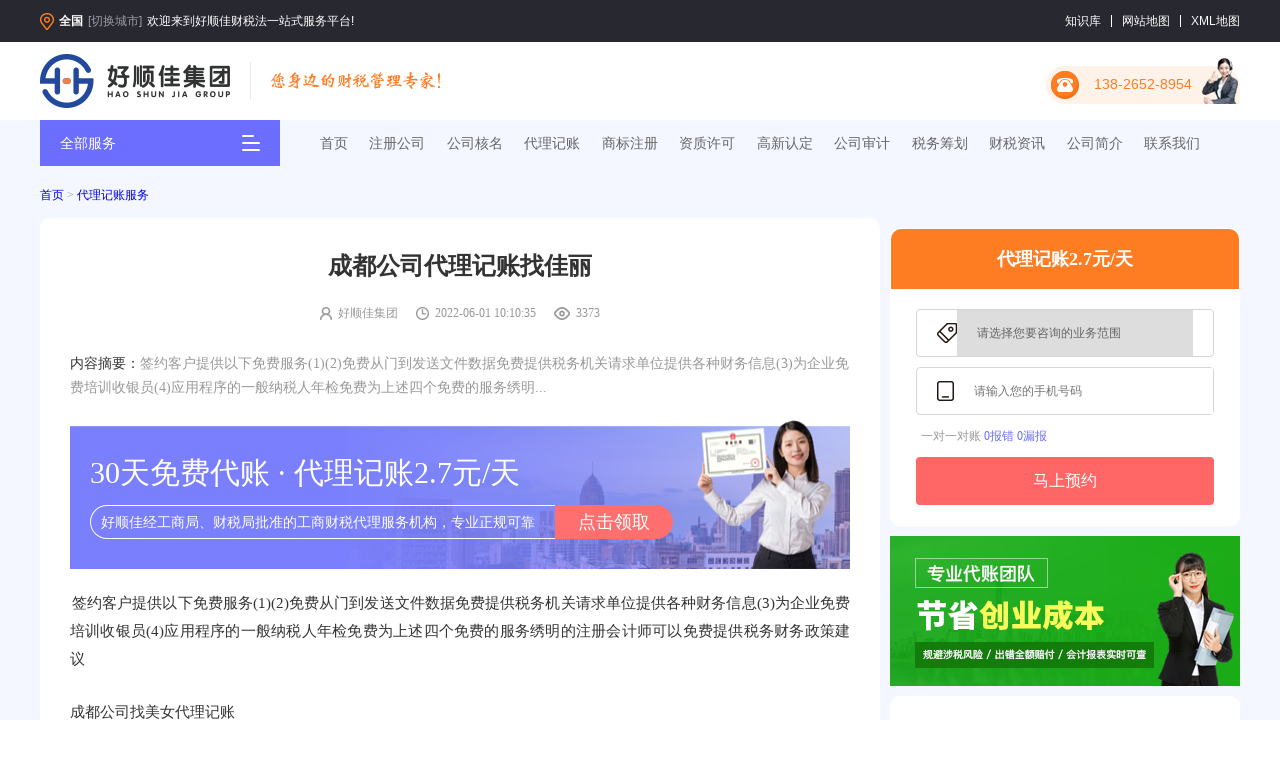

--- FILE ---
content_type: text/html
request_url: https://www.haoshunjia.com/cwdl/95895.html
body_size: 10381
content:
<!DOCTYPE html>
<html lang="en">

<head>
    <meta charset="UTF-8">
    <meta http-equiv="X-UA-Compatible" content="IE=edge">
    <meta name="viewport" content="width=device-width, initial-scale=1.0,maximum-scale=1.0,user-scalable=no">
    <meta http-equiv="Content-Security-Policy" content="upgrade-insecure-requests" />

    <meta name="applicable-device" content="pc">
<meta name="mobile-agent"content="format=[html5]; url=https://m.haoshunjia.com/cwdl/95895.html">
<title>成都公司代理记账找佳丽 - 好顺佳</title>
<meta name="keywords" content="代账公司,成都代账,变更,专业,代理"/>
<meta name="description" content="签约客户提供以下免费服务(1)(2)免费从门到发送文件数据免费提供税务机关请求单位提供各种财务信息(3)为企业免费培训收银员(4)应用程序的一般纳税人年检免费为上述四个免费的服务绣明" />
<!--内容详情-->
<link rel="alternate" href="https://m.haoshunjia.com/cwdl/95895.html"><!--适配-->
<script>
var userAgentInfo = navigator.userAgent;
var Agents = new Array("Android", "iPhone", "SymbianOS", "Windows Phone", "iPad", "iPod");
var flag = false;
var v=0
for ( v = 0; v < Agents.length; v++)
{
if (userAgentInfo.indexOf(Agents[v]) > 0) { flag = true; break; }
}
if(flag){
window.location='https://m.haoshunjia.com/cwdl/95895.html'; //如果是移动设备访问，就跳转到。
}
</script>
<link rel="shortcut icon" href="/favicon.ico" type="image/x-icon" /><!--内页tdk,适配声明,跳转-->
    <link rel="stylesheet" href="/skin/static/jscss/wikiarte.css">
    <link rel="stylesheet" href="/skin/static/jscss/pubc.css">
    <link rel="stylesheet" href="/skin/static/jscss/popup.css">
    <link rel="stylesheet" href="/skin/static/jscss/head.css">
    <link rel="stylesheet" href="/skin/static/jscss/swiper.min.css">

</head>

<body>

    <style>
    h1{
        font-size: 32px;
    }
h2{font-size:18px}
h3{
    font-size: 17px;
}
h4{
    font-size: 16px;
}
h5{
    font-size: 14px;
}

h6{
    font-size: 12px;
}
    </style>
   <!--百度统计-->
<script>
var _hmt = _hmt || [];
(function() {
  var hm = document.createElement("script");
  hm.src = "https://hm.baidu.com/hm.js?e0e240b8372fceb6fe957b537587513c";
  var s = document.getElementsByTagName("script")[0]; 
  s.parentNode.insertBefore(hm, s);
})();
</script>
	
<style>
    .el-cascader .el-input .el-input__inner {
        text-overflow: ellipsis;
        background-color: transparent !important;
        color: #9a9aa4 !important;
    }

    .el-input__suffix {
        display: none;
    }
</style>
<style>
    .topcity {
        width: 487px;
        background: #ffffff;
        border: 1px solid #6c6eff;
        border-radius: 4px;
        z-index: 99999;
        position: absolute;
        left: 21%;
        top: 29%;
        padding: 10px 20px;
        box-sizing: border-box;
    }

    .topcity2_ul {
        display: flex;
        align-items: center;
        flex-wrap: wrap;
    }

    .topcity2_ul li,
    .topcity1_li {
        width: 66px;
        height: 30px;
        background: #f4f7ff;
        font-size: 14px;
        font-family: Microsoft YaHei;
        font-weight: 400;
        color: #666666;
        display: flex;
        align-items: center;
        justify-content: center;
        margin: 10px 0;
        cursor: pointer;
        padding: 10px 0;
        margin-right: 23px;
    }

    .topcity_colr {
        color: #ff6666 !important;
    }

    .topcity3 {
        width: 445px;
        background: #ffffff;
        border: 1px solid #6c6eff;
        z-index: 9999999;
        padding: 10px 28px;
    }

    .topcity3 ul {
        display: flex;
        align-items: center;
        justify-content: space-between;
        flex-wrap: wrap;
    }
</style>
<header style="position: relative;">
    <div class="head">
        <div class="main head_main">
            <div class="head_left">
                <img class="head_dw" src="/skin/static/img/regist/dizhi.png" alt="地点标识">
                <a href="/chengshi/" target="_blank" style="color:#fff">
                    <p class="head_city"><b class="topcity_val">全国</b><span onclick="topcityBtn()">[切换城市]</span></p>
                </a>
                <p class="head_wel">欢迎来到好顺佳财税法一站式服务平台!</p>
            </div>
            <ul class="head_right">
                <li><a target="_blank" href="/szgszc/">知识库</a></li>
                <li><a target="_blank" href="/sitemap.html">网站地图</a></li>
                <li><a target="_blank" href="/sitemap.xml">XML地图</a></li>

            </ul>
        </div>
    </div>
    <div class="head_firm main">
        <a title=" 好顺佳集团" href="/"> <img class="head_firm_logo"
                src="/skin/static/img/regist/logo.png" alt="好顺佳集团 - 注册公司代理记账"></a>
        <div class="head_firm_line"></div>
        <img class="head_firm_text" src="/skin/static/img/regist/slogan.png" alt="您身边的财税管理专家">
        <div class="head_firm_phone">138-2652-8954</div>
    </div>
    <div class="head_nav">
        <div class="main head_nav_main">
            <div class="head_nav_select">
                <p class="head_nav_select_text">全部服务</p>
                <img class="head_nav_select_icon" src="/skin/static/img/regist/fl.png">
                <ul class="head_menu_ul">
                    <li class="head_menu_li">
                        <div class="head_menu_li_title">
                            <img class="head_menu_li_icon" src="/skin/static/img/component/kcgs.png">
                            <p class="head_menu_li_text">开创公司</p>
                            <img class="head_menu_li_arrow" src="/skin/static/img/component/jt.png">
                        </div>
                        <p class="head_menu_li_desc">公司注册、变更注销</p>
                        <div class="head_ctx">
                            <div class="head_ctx_item">
                                <p class="head_ctx_title">公司注册</p>
                                <ul class="head_ctx_ul">
                                    <li><a href="/heming/" target="_blank">公司核名</a></li>
                                    <li><a href="/xggszc.html" target="_blank">香港公司注册</a></li>
                                    <li><a href="/gthzc.html" target="_blank">个体户注册</a></li>
                                    <li><a href="/jthszc.html" target="_blank">集团公司注册</a></li>
                                    <!--li><a href="/" target="_blank">外资公司注册</a></li-->
                                    <li><a href="/wdzz.html" target="_blank">无地址注册公司</a></li>
                                    <li><a href="/hhqy.html" target="_blank">合伙企业注册</a></li>
                                    <li><a href="/gfgs.html" target="_blank">股份公司注册</a></li>
                                    <li><a href="/grdz.html" target="_blank">个人独资企业注册</a></li>
                                    <li><a href="/ybnsr.html" target="_blank">一般纳税人公司注册</a></li>
                                </ul>
                            </div>
                            <div class="head_ctx_item">
                                <p class="head_ctx_title">公司变更</p>
                                <ul class="head_ctx_ul">
                                    <li><a>公司名称变更</a></li>
                                    <li><a>公司法人变更</a></li>
                                    <li><a>注册地址变更</a></li>
                                    <li><a>经营范围变更</a></li>
                                    <li><a>注册盗本变更</a></li>
                                    <li><a>股权变更</a></li>
                                </ul>
                            </div>
                            <div class="head_ctx_item">
                                <p class="head_ctx_title">注销及其他</p>
                                <ul class="head_ctx_ul">
                                    <li><a>公司注销</a></li>
                                    <li><a>解公司地址异常</a></li>
                                    <li><a>公司开社保</a></li>
                                    <li><a>开公积金户</a></li>
                                    <li><a>开对公账户</a></li>
                                    <li><a>公章刻制</a></li>
                                </ul>
                            </div>
                            <div class="head_ctx_item_pic">
                                <a>
                                    <img src="/skin/static/img/component/gefk.png" alt="公司注册">
                                </a>
                                <a>
                                    <img src="/skin/static/img/component/zcgs.png" alt="公司核名">
                                </a>
                            </div>
                        </div>
                    </li>
                    <li class="head_menu_li">
                        <div class="head_menu_li_title">
                            <img class="head_menu_li_icon" src="/skin/static/img/component/dljz.png">
                            <p class="head_menu_li_text">代理记账</p>
                            <img class="head_menu_li_arrow" src="/skin/static/img/component/jt.png">
                        </div>
                        <p class="head_menu_li_desc">财税代理、记账服务</p>
                        <div class="head_ctx">
                            <ul class="head_ctx_text">
                                <li>
                                    <a>小规模代理记账</a>
                                </li>
                                <li>
                                    <a>—般纳税人代理记账</a>
                                </li>
                                <li>
                                    <a>旧账梳理</a>
                                </li>
                            </ul>
                            <a>
                                <img class="head_ctx_cash" src="/skin/static/img/component/jyqy.png"
                                    alt="企业代理记账">
                            </a>
                        </div>
                    </li>

                    <li class="head_menu_li">
                        <div class="head_menu_li_title">
                            <img class="head_menu_li_icon" src="/skin/static/img/component/gssj.png">
                            <p class="head_menu_li_text">审计公司</p>
                            <img class="head_menu_li_arrow" src="/skin/static/img/component/jt.png">
                        </div>
                        <p class="head_menu_li_desc">财务报表审计、汇算清缴审计</p>

                        <div class="head_ctx">
                            <ul class="head_ctx_text">
                                <li>
                                    <a>财务审计</a>
                                </li>
                                <li>
                                    <a>税务审计</a>
                                </li>
                                <li>
                                    <a>专项审计</a>
                                </li>
                                <li>
                                    <a>验资报告</a>
                                </li>
                                <li>
                                    <a>清产核资</a>
                                </li>
                                <li>
                                    <a>所得税汇算清缴</a>
                                </li>
                            </ul>
                            <a>
                                <img class="head_ctx_cash" src="/skin/static/img/component/jyqy.png"
                                    alt="审计公司">
                            </a>
                        </div>

                    </li>

                    <li class="head_menu_li">
                        <div class="head_menu_li_title">
                            <img class="head_menu_li_icon" src="/skin/static/img/component/swch.png">
                            <p class="head_menu_li_text">税务筹划</p>
                            <img class="head_menu_li_arrow" src="/skin/static/img/component/jt.png">
                        </div>
                        <p class="head_menu_li_desc">企业税收筹划、个人税收筹划</p>
                        <div class="head_ctx">
                            <ul class="head_ctx_text">
                                <li>
                                    <a>企业所得税筹划</a>
                                </li>
                                <li>
                                    <a>个人税务筹划</a>
                                </li>
                                <li>
                                    <a>股权转让税务筹划</a>
                                </li>

                            </ul>
                            <a>
                                <img class="head_ctx_cash" src="/skin/static/img/component/jyqy.png"
                                    alt="税务筹划">
                            </a>
                        </div>
                    </li>

                    <li class="head_menu_li">
                        <div class="head_menu_li_title">
                            <img class="head_menu_li_icon" src="/skin/static/img/component/qtfw.png">
                            <p class="head_menu_li_text">其他服务</p>
                            <img class="head_menu_li_arrow" src="/skin/static/img/component/jt.png">
                        </div>
                        <p class="head_menu_li_desc">高新认定</p>
                        <div class="head_ctx">
                            <ul class="head_ctx_text">
                                <li>
                                    <a>商标注册</a>
                                </li>
                                <li>
                                    <a>申请进出口退税</a>
                                </li>
                                <li>
                                    <a>行业资质办理</a>
                                </li>
                                <li>
                                    <a>高新认定</a>
                                </li>

                            </ul>
                            <a>
                                <img class="head_ctx_cash" src="/skin/static/img/component/jyqy.png"
                                    alt="增值服务">
                            </a>
                        </div>

                    </li>
                </ul>
            </div>
            <ul class="head_nav_ul">
                <li><a href="/" id="navsy">首页</a></li>
                <li><a href="/gonsizhuce/" id="navzc">注册公司</a></li>
                <li><a href="/heming/" id="navhm">公司核名</a></li>
                <li> <a href="/dailijizhang/" id="navdl">代理记账</a></li>
<li> <a href="/shangbiao/" id="navsb">商标注册</a></li>
                <li> <a href="/zizhi/" id="navzz">资质许可</a></li>
<li> <a href="/gaoxin/" id="navgx">高新认定</a></li>
                <li><a href="/shenjigongsi/" id="navsj">公司审计</a></li>
                <li><a href="/shuiwuchouhua/" id="navsw">税务筹划</a></li>
                <li><a href="/szgszc/" id="navcs">财税资讯</a></li>
                <li><a href="/we/" id="navjj">公司简介</a></li>
                <li><a href="/gsjs/" id="navlx">联系我们</a></li>
            </ul>
        </div>
    </div>
</header>
<script src="/skin/static/jscss/jquery.js"></script>
<script src="/skin/static/jscss/crypto-js/crypto-js.js"></script>
<script src="/skin/static/jscss/jm.js"></script>
<script>
    function topcityBtn() {
        $('.topcity').toggle()
    }
    $(document).ready(function () {
        $(".topcity_hot li").click(function () {
            var val = $(this).html();
            $('.topcity_val').html(val)
            $('.topcity').hide()
            $('.topcity3').hide()
            $(".topcity_ul li").removeClass("topcity_colr");
            $(this).addClass("topcity_colr").siblings().removeClass("topcity_colr");
        })
        $(".topcity_hot2 li").each(function (index) {
            $(this).click(function () {
                $('.topcity3').eq(index).toggle().siblings('.topcity3').hide()
            })
        })
    })
</script><!--头部通用-->
    <section class="artebj">
        <div class="artemain w1200">
            <div class="arte_title"><a href="/">首页</a>&nbsp;>&nbsp;<a href="/cwdl/">代理记账服务</a><!--当前位置--></div>
            <div class="arte">
                <div class="arte_left">
                    <div class="arte_left_top">
                        <h1>成都公司代理记账找佳丽<!--标题--></h1>
                        <ul class="arte_time">
                            <li>
                                <img src="/skin/static/imgs/arte_icon1.png" alt="作者">
                                <p>好顺佳集团</p>
                            </li>
                            <li>
                                <img src="/skin/static/imgs/arte_icon2.png" alt="发布时间">
                                <p>2022-06-01 10:10:35<!--发表时间--></p>
                            </li>
                            <li>
                                <img src="/skin/static/imgs/arte_icon3.png" alt="点击数">
                                <p>3373<!--点击数--></p>
                            </li>
                        </ul>
                        <div class="arte_cont">
                            <span>内容摘要：</span>签约客户提供以下免费服务(1)(2)免费从门到发送文件数据免费提供税务机关请求单位提供各种财务信息(3)为企业免费培训收银员(4)应用程序的一般纳税人年检免费为上述四个免费的服务绣明...
                        </div>
                        <div class="arte_ggaobj">
                            <p> 30天免费代账 · 代理记账2.7元/天 </p>
                            <p class="jieshao ">
                                <span class="likeInput">好顺佳经工商局、财税局批准的工商财税代理服务机构，专业正规可靠</span>
                                <a onclick="NTKF_kf()" target="_blank">点击领取</a>
                            </p>

                        </div>
                        <div class="arte_fonts">
                            <!--ecms.*--> <p>签约客户提供以下免费服务(1)(2)免费从门到发送文件数据免费提供税务机关请求单位提供各种财务信息(3)为企业免费培训收银员(4)应用程序的一般纳税人年检免费为上述四个免费的服务绣明的注册会计师可以免费提供税务财务政策建议</p>
<p>成都公司找美女代理记账</p>
<p>B:我也是。找到了告诉我一声。我也想赚更多的钱。但是你可以出版一份报纸!</p>
<!--ecms.*--><!--正文内容-->
                        </div>
                         <!--提示-->
                        <div class="tip">
                            <img src="https://www.haoshunjia.cn/skin/images/tip.png" alt="提示">
                            不同类型的公司记账报税，详情会有所差异，为了精准快速的解决您的问题，建议您向好顺佳会计师说明详细情况，1对1解决您的实际问题。
                        </div>
                        <div class="zhuce">
                            <div class="zhuceTit">
                                <strong>注册会计师代账</strong>
                                <span>一户一档案管理 国家标准记账凭证</span>
                            </div>
                            <div class="swiper mySwiper">
                                <div class="swiper-wrapper">
                                    <div class="swiper-slide">
                                        <div class="zhuceContent">
                                            <div class="content">
                                                <img class="avt" src="https://www.haoshunjia.com/skin/images/likuaiji.png"
                                                    alt="李会计">

                                                <div class="msg">
                                                    <div>
                                                        <span class="msgName">李会计</span>
                                                        <span class="msgTxt">注册会计师 丨 10秒内响应</span>
                                                    </div>
                                                    <div class="goodAt">
                                                        擅长：记账报税、纳税申报、财务税务审计
                                                    </div>
                                                    <div class="msgTxt">
                                                        已服务<span class="blue">799</span>客户 <span
                                                            class="blue">97%</span>满意度
                                                    </div>
                                                </div>
                                            </div>
                                            <a onclick="NTKF_kf()" target="_blank" class="btn">
                                                马上咨询
                                            </a>
                                        </div>
                                    </div>
                                    <div class="swiper-slide">
                                        <div class="zhuceContent">
                                            <div class="content">
                                                <img class="avt" src="https://www.haoshunjia.com/skin/images/zhangkuaiji.png"
                                                    alt="张会计">

                                                <div class="msg">
                                                    <div>
                                                        <span class="msgName">张会计</span>
                                                        <span class="msgTxt">注册会计师 丨 10秒内响应</span>
                                                    </div>
                                                    <div class="goodAt">
                                                        擅长：记账报税、工商注册、公司异常处理
                                                    </div>
                                                    <div class="msgTxt">
                                                        已服务<span class="blue">706</span>客户 <span
                                                            class="blue">98%</span>满意度
                                                    </div>
                                                </div>
                                            </div>
                                            <a onclick="NTKF_kf()" target="_blank" class="btn">
                                                马上咨询
                                            </a>
                                        </div>
                                    </div>
                                    
                                    <div class="swiper-slide">
                                        <div class="zhuceContent">
                                            <div class="content">
                                                <img class="avt" src="https://www.haoshunjia.com/skin/images/fengkuaij.png"
                                                    alt="冯会计">

                                                <div class="msg">
                                                    <div>
                                                        <span class="msgName">冯会计</span>
                                                        <span class="msgTxt">注册会计师 丨 10秒内响应</span>
                                                    </div>
                                                    <div class="goodAt">
                                                        擅长：代理记账、财务审计、清产核资
                                                    </div>
                                                    <div class="msgTxt">
                                                        已服务<span class="blue">618</span>客户 <span
                                                            class="blue">96%</span>满意度
                                                    </div>
                                                </div>
                                            </div>
                                            <a onclick="NTKF_kf()" target="_blank" class="btn">
                                                马上咨询
                                            </a>
                                        </div>
                                    </div>

                                </div>
                            </div>
                           <!--tag-->
                            <div class="tag">
                                <div class="tagTit">
                                    <img src="https://www.haoshunjia.cn/skin/images/tag.png" alt="标签">相关标签：
                                </div>
                                
                                 <a href='/tags-653-0.html' class='blue' target='_blank' class='color0'>免费</a> <a href='/tags-599-0.html' class='blue' target='_blank' class='color1'>提供</a> <a href='/tags-288-0.html' class='blue' target='_blank' class='color2'>代理</a>                                 
                            </div>
                        </div>

                       
                        <div class="arte_wire"></div>
                        <div class="arte_up">
                            <p>
                                <span>&lt;&emsp;上一篇：<a href='/cwdl/95894.html'>成都怎么样代理记账</a></span>
                            </p>
                            <p>
                                <span>下一篇：<a href='/cwdl/95896.html'>成都亿金财务代理记账公司</a>&emsp;&gt;</span>
                            </p>
                        </div>
                    </div>
                    <div class="guwenList">

                        <div class="question"><img src="https://www.haoshunjia.cn/skin/images/msg.png"
                                alt="疑惑"><!--看完有疑问？19254人选择咨询顾问-->浏览更多不如直接提问99%用户选择</div>
                        <div class="guwen">
                            <div class="content">
                                <div class="guwenImg">
                                    <img src="https://www.haoshunjia.cn/skin/images/guwen1.png" alt="会计师1">
                                    <img src="https://www.haoshunjia.cn/skin/images/guwen2.png" alt="会计师2">
                                    <img src="https://www.haoshunjia.cn/skin/images/guwen3.png" alt="会计师3">
                                </div>
                                <div>
                                    当前<span class="blue">16</span>位会计在线
                                </div>
                            </div>
                            <a onclick="NTKF_kf()" target="_blank" class="btn">极速提问</a>
                        </div>
                        <div class="time txtScroll-top">
                            <img src="https://www.haoshunjia.cn/skin/images/time.png" alt="时间图标">
                            <div class="bd">

                                <ul class="infoList">
                                    <li>
                                        5分钟前用户提问：<b>代理记账一年多少钱？</b>
                                    </li>
                                    <li>
                                        8分钟前用户提问：<b>代理记账收费价目表？</b>
                                    </li>
                                    <li>
                                        9分钟前用户提问：<b>记账报税包含哪些内容？</b>
                                    </li>
                                     <li>
                                        10分钟前用户提问：<b>刚开公司没有会计师怎么办？</b>
                                    </li>
                                       <li>
                                        12分钟前用户提问：<b>代理记账一般多少钱一个月？</b>
                                    </li>
                                     <li>
                                        15分钟前用户提问：<b>公司开票和不开票的区别？</b>
                                    </li>
                                     <li>
                                        16分钟前用户提问：<b>一般小公司怎么纳税？</b>
                                    </li>
                                     <li>
                                        20分钟前用户提问：<b>公司代账费一年多少钱？</b>
                                    </li>
                                    <li>
                                        23分钟前用户提问：<b>个体户怎么报税和做账？</b>
                                    </li>
                                      <li>
                                        25分钟前用户提问：<b>小规模纳税人怎么做账报税？</b>
                                    </li>
                                      <li>
                                        28分钟前用户提问：<b>新公司记账报税需要拿什么资料？</b>
                                    </li>
                                      <li>
                                        30分钟前用户提问：<b>公司记账报税流程？</b>
                                    </li>
                                      <li>
                                        32分钟前用户提问：<b>公司必须记账报税吗？</b>
                                    </li>
                                      <li>
                                        34分钟前用户提问：<b>公司报税一定要会计吗？</b>
                                    </li>
                                      <li>
                                        36分钟前用户提问：<b>公司不请财务自己可以报税吗？</b>
                                    </li>
                                </ul>
                            </div>
                        </div>
                    </div>
                    <div class="arte_left_botm">

                 <img alt="好顺佳代理记账会计联系方式" src="/skin/static/imgs/gonsizhuce.png"><!--俩二维码-->
                       
                        <div class="arte_left_botm_tj">
                            <div class="arte_left_botm_tjname">
                                <p></p>
                                <strong>相关文章</strong>
                            </div>
                            <ul>
                   <li><a href="/cwdl/2557994.html" title="周棚代理记账费用多少钱" target="_blank">周棚代理记账费用多少钱</a></li>
<li><a href="/cwdl/2483978.html" title="杨大城子镇代理记账费用多少钱" target="_blank">杨大城子镇代理记账费用多少钱</a></li>
<li><a href="/cwdl/1713135.html" title="阿克提坎墩乡财务会计代理记账" target="_blank">阿克提坎墩乡财务会计代理记账</a></li>
<li><a href="/cwdl/2504559.html" title="万宝河镇财务会计代理记账" target="_blank">万宝河镇财务会计代理记账</a></li>
<li><a href="/cwdl/1478414.html" title="记账服务代理费用会计分录" target="_blank">记账服务代理费用会计分录</a></li>
<li><a href="/cwdl/1247182.html" title="大理市企业代理记账多少钱" target="_blank">大理市企业代理记账多少钱</a></li>
<li><a href="/cwdl/249246.html" title="济宁注册香港公司" target="_blank">济宁注册香港公司</a></li>
<li><a href="/cwdl/1928481.html" title="东塬乡记账报税办理" target="_blank">东塬乡记账报税办理</a></li>
<li><a href="/cwdl/1475862.html" title="扶沟会计师代理记账" target="_blank">扶沟会计师代理记账</a></li>
<li><a href="/cwdl/180904.html" title="佛山市财税做账靠谱行业" target="_blank">佛山市财税做账靠谱行业</a></li>
<!--相关调用-->
                            </ul>
                        </div>
                        <div class="arte_left_botm_tg">
                            <div class="arte_left_botm_tjname">
                                <p></p>
                                <strong>我们还提供</strong>
                            </div>
                            <ul>
                                <li>
                                    <a href="/heming/" target="_blank">
                                        <img src="/skin/static/imgs/arte_tg1.png" alt="免费核名">
                                        <p>免费核名</p>
                                        <span>公司核名即可出结果</span>
                                    </a>
                                </li>
                                <li>
                                    <a href="/gonsizhuce/" target="_blank">
                                        <img src="/skin/static/imgs/arte_tg2.png" alt="注册公司">
                                        <p>注册公司</p>
                                        <span>0元注册公司</span>
                                    </a>
                                </li>
                                <li>
                                    <a href="/dailijizhang/"  target="_blank"  >
                                        <img src="/skin/static/imgs/arte_tg3.png" alt="代理记账">
                                        <p>代理记账</p>
                                        <span>注册会计代账报税</span>
                                    </a>
                                </li>
                                <li>
                                    <a href="/shenjigongsi/"  target="_blank"  >
                                        <img src="/skin/static/imgs/arte_tg4.png" alt="审计公司">
                                        <p>审计公司</p>
                                        <span>财务、税务审计</span>
                                    </a>
                                </li>
                            </ul>
                        </div>
                    </div>
                </div>
                <div class="arte_rigt">
                    <!--div class="arte_rigt_top">
                        <div class="arte_rigt_topinp">
                            <input type="text" placeholder="输入关键字搜索相关文章">
                            <img src="/skin/static/imgs/fdj.png">
                        </div>
                    </div-->
                    <div class="arte_fast">
                        <p class="fast_title">代理记账2.7元/天</p>
                        <div class="arte_fast_inpt1">
                            <img src="/skin/static/imgs/td1.png">
                            <select id="wzfast">
                                <option selected disabled>请选择您要咨询的业务范围</option>

                            <option value="小规模代账">小规模代账</option>
                            <option value="一般纳税人代账">一般纳税人代账</option>
                            <option value="旧账梳理">旧账梳理</option>
                            <option value="税控盘托管">税控盘托管</option>
							<option value="代开发票">代开发票</option>
							<option value="公司核名">公司核名</option>
							<option value="公司注册">注册公司</option>
							<option value="商标注册">商标注册</option>
							<option value="地址挂靠">地址挂靠</option>
							<option value="开公司账户">开公司账户</option>
                            <option value="工商变更">工商变更</option>
							<option value="注销公司">注销公司</option>
							<option value="进出口权办理">进出口权办理</option>
							<option value="财务税务审计">财务税务审计</option>
							<option value="税务筹划">税务筹划</option>
                            </select>
                            <!--img src="/skin/static/imgs/city2.png"-->
                        </div>
                        <div class="arte_fast_inpt2">
                            <img src="/skin/static/imgs/td2.png">
                            <input type="text" placeholder="请输入您的手机号码" name="wzphone">
                        </div>
                        <div class="arte_fast_inpt3">
                            <!--input type="checkbox" checked-->
                            <p>一对一对账  <a>0报错 0漏报</a></p>
                        </div>
                        <button id="wzbtn">马上预约</button>
                    </div>
                    <!--div class="arte_hot">
                        <div class="arte_left_botm_tjname">
                            <p></p>
                            <strong>热门文章</strong>
                        </div>
                        <ul>


                        </ul>
                    </div-->
                    <img src="/skin/static/imgs/hots2.png">
					<div class="arte_hot">
                        <div class="arte_left_botm_tjname">
                            <p></p>
                            <strong>推荐阅读</strong>
                        </div>
                        <ul>
<li><a href="/cwdl/1219745.html" title="蜀山代账办理价格" target="_blank">蜀山代账办理价格</a></li>
<li><a href="/cwdl/1219831.html" title="蜀山区记账报税怎么收费" target="_blank">蜀山区记账报税怎么收费</a></li>
<li><a href="/cwdl/1219441.html" title="石龙代理记账公司有哪些" target="_blank">石龙代理记账公司有哪些</a></li>
<li><a href="/cwdl/1219251.html" title="石嘴山代理记账排名" target="_blank">石嘴山代理记账排名</a></li>
<li><a href="/cwdl/1219013.html" title="沧州记账代理收费标准" target="_blank">沧州记账代理收费标准</a></li>
<li><a href="/cwdl/1219004.html" title="沧州小公司代理记账费用" target="_blank">沧州小公司代理记账费用</a></li>
<li><a href="/cwdl/1219182.html" title="潮阳记账报税报价" target="_blank">潮阳记账报税报价</a></li>
                        </ul>
                    </div>
                    <div class="arte_hot">
                        <div class="arte_left_botm_tjname">
                            <p></p>
                            <strong>相关推荐</strong>
                        </div>
                        <ul>
 <li><a href="/cwdl/975585.html" title="宾阳注册税务公司代理记账" target="_blank">宾阳注册税务公司代理记账</a></li>
<li><a href="/cwdl/975092.html" title="北海代理记账公司排名" target="_blank">北海代理记账公司排名</a></li>
<li><a href="/cwdl/975001.html" title="北仑代理记账服务收费标准" target="_blank">北仑代理记账服务收费标准</a></li>
<li><a href="/cwdl/975527.html" title="宝应代账公司办理费用" target="_blank">宝应代账公司办理费用</a></li>
<li><a href="/cwdl/975485.html" title="宝山区好的代理记账公司" target="_blank">宝山区好的代理记账公司</a></li>
<li><a href="/cwdl/975022.html" title="北关区代理记账企业有哪些" target="_blank">北关区代理记账企业有哪些</a></li>
<li><a href="/cwdl/975613.html" title="巢湖办理代理记账收费吗" target="_blank">巢湖办理代理记账收费吗</a></li>
                        </ul>
                    </div>
                    <img src="/skin/static/imgs/hotx2.png">
                    <div class="arte_hot">
                        <div class="arte_left_botm_tjname">
                            <p></p>
                            <strong>最新文章</strong>
                        </div>
                        <ul>
                      <li><a href="/szgszc/508012.html" title="丽水公司注册代理费用多少" target="_blank">丽水公司注册代理费用多少</a></li>
<li><a href="/szgszc/508679.html" title="九台本地工商注册价格查询" target="_blank">九台本地工商注册价格查询</a></li>
<li><a href="/szgszc/508741.html" title="九江庐山工商注册步骤" target="_blank">九江庐山工商注册步骤</a></li>
<li><a href="/szgszc/508149.html" title="义乌代办新公司注册服务" target="_blank">义乌代办新公司注册服务</a></li>
<li><a href="/szgszc/508326.html" title="乌当区个体户注册流程及费用" target="_blank">乌当区个体户注册流程及费用</a></li>
<li><a href="/szgszc/508174.html" title="义乌公司注册要多久才能下来" target="_blank">义乌公司注册要多久才能下来</a></li>
<li><a href="/szgszc/508324.html" title="乌当区个体户注册流程" target="_blank">乌当区个体户注册流程</a></li>
                        </ul>
                    </div>
                </div>
            </div>
        </div>
    </section>
    <div id="menu"></div>
   <footer>
        <div class="foot">
            <div class="main">
                <div class="foot_main">
                    <div class="foot_one">
                        <p class="foot_title">我们的服务</p>
                        <ul class="foot_one_ul">
                            <li><a  href="/gonsizhuce/">注册公司</a></li>
                            <li><a  href="/dailijizhang/">代理记账</a></li>
                            <li><a  href="/shenjigongsi/">公司审计</a></li>
                            <li><a  href="/shuiwuchouhua/">税务筹划</a></li>
                            <li><a  >工商变更</a></li>
                            <li><a  href="/heming/">公司核名</a></li>
                            <li><a  href="/gszx/">注销公司</a></li>
                            <li><a>商标注册</a></li>
                            <li><a >社保办理</a></li>
                            <!--li><a >进出口权</a></li-->
                            <li><a  href="/zzxk/">资质许可</a></li>
                        </ul>
                    </div>
                    <div class="foot_two">
                        <p class="foot_title">关于我们</p>
                        <ul class="foot_two_ul">
  <a href="/we/" ><li>公司简介</li>
                            <li>公司新闻</li>
                            <li>专业团队</li>
                            <li>员工风采</li></a>
                            <a> <li>反馈投诉</li></a>
                        </ul>
                    </div>
                    <ul class="foot_three">
                        <li class="foot_three_li">
                            <p class="foot_title">张总监</p>
                            <p class="foot_three_text">您的专属财务管家</p>
                            <div class="foot_three_pic">
                                <img src="/skin/static/img/component/gzh.jpg" alt="联系张总监">
                            </div>
                        </li>
                        <li class="foot_three_li">
                            <p class="foot_title">关注订阅号</p>
                            <p class="foot_three_text">热点优惠政策全覆盖</p>
                            <div class="foot_three_pic">
                                <img src="/skin/static/img/component/gzh18.jpg" alt="好顺佳订阅号">
                            </div>
                        </li>
                    </ul>
                    <ul class="foot_four">
                        <li class="foot_four_li">
                            <img src="/skin/static/img/regist/qgrx.png" alt="全国热线">
                            <p>全国热线：<span>138-2652-8954</span></p>
                        </li>
                        <li class="foot_four_li">
                            <img src="/skin/static/img/regist/ywzj.png" alt="客服总监">
                            <p>业务总监：<span>138-2652-8954</span></p>
                        </li>
                        <li class="foot_four_li">
                            <img src="/skin/static/img/regist/fwsj.png" alt="服务时间">
                            <p>服务时间：<span>08:30-24:00</span></p>
                        </li>
                        <li class="foot_four_li">
                            <img src="/skin/static/img/regist/gsdz.png" alt="公司地址">
                            <p>总部地址：<span>深圳市龙岗区龙城街道新联社区如意路南东1号7楼</span>&nbsp;&nbsp;&nbsp; <a target="_blank" href="/gsjs/">分公司地址>></a></p>
                        </li>
                    </ul>
                </div>
                <p class="foot_reserv">©2021 By 好顺佳，ALL Rights Reserved. 备案号：<a rel="nofollow" href="http://beian.miit.gov.cn/" target="_blank">粤ICP备11051646号</a></p>
                <!--ul class="foot_link">
                    <li>友情链接：</li>
                    <li><a href="">深圳公司注册</a></li>
                    <li><a href="">广州公司注册</a></li>
                    <li><a href="">惠州公司注册</a></li>
                    <li><a href="">东莞公司注册</a></li>
                    <li><a href="">珠海公司注册</a></li>
                    <li><a href="">中山公司注册</a></li>
                    <li><a href="">东莞公司注册</a></li>
                    <li><a href="">珠海公司注册</a></li>
                    <li><a href="">中山公司注册</a></li>
                </ul-->
            </div>
        </div>
<!--360摘要-->
<meta property="og:type" content="article"/>
<meta property="og:title" content="成都公司代理记账找佳丽 - 好顺佳"/> 
<meta property="og:description" content="签约客户提供以下免费服务(1)(2)免费从门到发送文件数据免费提供税务机关请求单位提供各种财务信息(3)为企业免费培训收银员(4)应用程序的一般纳税人年检免费为上述四个免费的服务绣明"/>
<meta property="og:image" content="https://www.haoshunjia.com/skin/static/img/regist/logo.png"/>
<meta property="og:release_date" content="2022-06-01 10:10:35"/>
<!--头条-->
<script>
(function(){
var el = document.createElement("script");
el.src = "https://lf1-cdn-tos.bytegoofy.com/goofy/ttzz/push.js?2dfa5882e3c431044e3907591e161e77841c7d21d711fb0863d63c70e3c9c96bfd5c4a3974f9cd3eeb674bde712b4782cc4f323247d55c2ed2efd47b7c83521adc648ee828d46e7d3689a9c59fd080f6";
el.id = "ttzz";
var s = document.getElementsByTagName("script")[0];
s.parentNode.insertBefore(el, s);
})(window)
</script>
    </footer>
<script src="/skin/static/jscss/NTKF_kf.js"></script><!--底部通用-->
    <!-- 成功弹框 -->
    <section class="tkbj tkres none">
        <div class="tk2">
            <div class="tk_top">
                <p>您的申请我们已经收到！</p>
                <span>专属会计会尽快与您联系，请保持电话畅通！</span>
                <img src="/skin/static/imgs/del.png" onClick="sucddel()" />
            </div>
            <div class="tk_botm">
                <div class="tk2_title">您的同行都在办理以下业务</div>
                <ul>
                    <li>
                        <a target="_blank" href="/gonsizhuce/" class="tk2_li" href="regist.html">
                            <img src="/skin/static/imgs/arte_tg1.png" />
                            <div class="tk2_ul">
                                <p>公司注册 ></p>
                                <span>千万注册补贴，3-7天领执照！</span>
                            </div>
                        </a>
                    </li>
                    <li>
                        <a target="_blank" href="/dailijizhang/"  class="tk2_li" href="proxy.html">
                            <img src="/skin/static/imgs/arte_tg4.png" />
                            <div class="tk2_ul">
                                <p>记账报税 ></p>
                                <span>资深会计团队代账报税</span>
                            </div>
                        </a>
                    </li>
                    <li>
                        <a target="_blank" href="/shuiwuchouhua/" class="tk2_li">
                            <img src="/skin/static/imgs/tk3.png" />
                            <div class="tk2_ul">
                                <p>税务筹划 ></p>
                                <span>一站式解决企业个人税务难题</span>
                            </div>
                        </a>
                    </li>
                    <li>
                        <a class="tk2_li" >
                            <img src="/skin/static/imgs/tk4.png" />
                            <div class="tk2_ul">
                                <p>办理资质 ></p>
                                <span>各类行业资质全程代办</span>
                            </div>
                        </a>
                    </li>
                </ul>
            </div>
        </div>
    </section>
</body>

<script src="/skin/static/jscss/tijiao.js"></script>
<script>
      $('#wzbtn').click(function () {
        let form = {
            name: $("#wzfast option:selected").val(),
            phone: $("[name=wzphone]").val(),
            city: ''
        }
        console.log(form)
        let {name,phone, city } = form;
        submitForm(name,phone, city).then(() => {
            $('.tkres').show()
        });
    })
    function sucddel() {
        $('.tkres').hide()
        window.location.reload()
    }
</script>

<script type="text/javascript" src="https://www.haoshunjia.cn/skin/js/jquery.superslide.2.1.3.js"></script>
<script src="https://www.haoshunjia.cn/skin/js/swiper.min.js"></script>
 
<script>
    jQuery(".txtScroll-top").slide({ titCell: ".hd ul", mainCell: ".bd ul", autoPage: true, effect: "topLoop", autoPlay: true, vis: 1 });
    var swiper = new Swiper(".mySwiper", {
        loop: true,
        autoplay: {
            delay: 3000,
            stopOnLastSlide: false,
            disableOnInteraction: true,
        },
    });
</script>

<script src="/skin/static/jscss/NTKF_kf.js"></script>
	
<style>
    .menu {
        position: fixed;
        right: calc(50vw - 750px);
        bottom: 120px;
        width: 80px;
        background: #FFFFFF;
        border: 1px solid #ECECEC;
        border-radius: 10px;
        /* padding: 0 10px; */
        z-index: 10;
        line-height: 1;
    }

    .menu_li {
        position: relative;
        padding: 14px 0 13px 0;
        display: flex;
        flex-direction: column;
        align-items: center;
        border-bottom: 1px solid #ECECEC;
        cursor: pointer;
    }

    .menu_li_a {
        display: flex;
        flex-direction: column;
        align-items: center;
    }

    .menu_li:hover .menu_li_hover {
        display: block;
    }

    .menu_text {
        color: #666666;
        font-size: 12px;
        margin-top: 10px;
    }

    .menu_li:last-child {
        border-bottom: unset;
    }

    .menu_li_hover {
        position: absolute;
        right: 75px;
        top: 0;
        padding-right: 15px;
        display: none;
    }

    .menu_li_phone {
        width: 137px;
        height: 70px;
        background: #FFFFFF;
        border: 1px solid #ECECEC;
        border-radius: 10px;
        padding: 10px 7px;
    }

    .menu_li_phone_title {
        display: flex;
        align-items: center;
    }

    .menu_li_phone_title div {
        width: 26px;
        height: 25px;
        background: #FF7D22;
        display: flex;
        align-items: center;
        justify-content: center;
        border-radius: 50%;
    }

    .menu_li_phone_title p {
        margin-left: 9px;
        font-size: 14px;
        color: #FF7D22;
        white-space: nowrap;
    }

    .menu_li_phone_number {
        margin-top: 13px;
        font-size: 14px;
        color: #FF7D22;
    }

    .menu_li_chat {
        width: 120px;
        height: 120px;
        background: #FFFFFF;
        border: 1px solid #ECECEC;
        padding: 5px;
        border-radius: 10px;
    }

    .menu_li_chat img {
        width: 100%;
        height: 100%;
        object-fit: cover;
    }
</style>

<!--body-->
    <ul class="menu">
        <li class="menu_li">
            <a class="menu_li_a"   href="/heming/">
                <img alt="免费公司核名" src="/skin/static/img/component/gshm.png" />
                <span class="menu_text">公司核名</span>
            </a>
        </li>
        <li class="menu_li">
            <a class="menu_li_a" rel="nofollow"
                onclick="NTKF_kf()"
                target="_blank">
                <img alt="在线咨询服务" src="/skin/static/img/component/zxzx1.png" />
                <span class="menu_text">在线咨询</span>
            </a>
        </li>
        <li class="menu_li">
            <img alt="微信咨询" src="/skin/static/img/component/zxzx.png" />
            <p class="menu_text">微信咨询</p>
            <div class="menu_li_hover">
                <div class="menu_li_chat">
                    <img  alt="添加联系" src="/skin/static/img/component/wechat.jpg" />
                </div>
            </div>
        </li>
        <li class="menu_li">
            <img alt="拨打电话" src="/skin/static/img/component/mfdh.png" />
            <p class="menu_text">电话联系</p>
            <div class="menu_li_hover">
                <div class="menu_li_phone">
                    <div class="menu_li_phone_title">
                        <div>
                            <img src="/skin/static/img/component/dh.png"  />
                        </div>
                        <p>全国免费热线</p>
                    </div>
                    <p class="menu_li_phone_number">13826528954</p>
                </div>
            </div>
        </li>
        <li class="menu_li" onClick="backTop()">
            <img alt="回到顶部" src="/skin/static/img/component/hddb.png" />
        </li>
    </ul>
<!--/body-->

<script>
    function backTop() {
        $('body,html').animate({
            scrollTop: 0
        }, 300)
    }
</script>
</html>

--- FILE ---
content_type: text/css
request_url: https://www.haoshunjia.com/skin/static/jscss/wikiarte.css
body_size: 2388
content:
.artebj {
    background: #F4F7FF;
    padding-bottom: 50px;
}

.artemain {
    padding: 20px 0;
}

.arte_title {
    font-size: 12px;
    font-family: Microsoft YaHei;
    font-weight: 400;
    color: #999999;
    margin-bottom: 14px;
}

.arte {
    display: flex;
    align-items: flex-start;
    justify-content: space-between;
}

.arte_left_top {
    width: 840px;
    background: #FFFFFF;
    border-radius: 10px;
    padding: 30px;
    box-sizing: border-box;
}

.arte_left_top h1 {
    font-size: 24px;
    font-family: Microsoft YaHei;
    color: #333333;
    display: block;
    text-align: center;
}

.arte_time {
    display: flex;
    align-items: center;
    justify-content: space-between;
    width: 280px;
    margin: 0 auto;
    margin-top: 20px;
    margin-bottom: 30px;
}

.arte_time li {
    display: flex;
    align-items: center;
}

.arte_time li p {
    font-size: 12px;
    font-family: Microsoft YaHei;
    font-weight: 400;
    color: #999999;
    margin-left: 6px;
}

.arte_cont {
    font-size: 14px;
    font-family: Microsoft YaHei;
    font-weight: 400;
    color: #999999;
    line-height: 24px;
}

.arte_cont span {
    color: #333333;
}

.arte_ggaobj {
    background: url(../imgs/arte_ggao.png) no-repeat;
    background-size: 100% 100%;
    padding: 52px 30px 30px 30px;
    box-sizing: border-box;
    margin-top: 20px;
}

.arte_ggaobj p {
    font-size: 30px;
    font-family: Microsoft YaHei;
    font-weight: 400;
    color: #FFFFFF;
}

/*.arte_ggaobj span {*/
/*    display: block;*/
/*    width: 326px;*/
/*    height: 32px;*/
/*    border: 1px solid #FFFFFF;*/
/*    border-radius: 16px;*/
/*    font-size: 14px;*/
/*    font-family: Microsoft YaHei;*/
/*    font-weight: 400;*/
/*    color: #FFFFFF;*/
/*    line-height: 32px;*/
/*    text-align: center;*/
/*    margin-top: 17px;*/
/*}*/

.arte_fonts {
    margin-top: 20px;
}

.arte_fonts p {
    font-size: 15px;
    font-family: Microsoft YaHei;
    font-weight: 400;
    color: #333333;
    margin-bottom: 25px;
	line-height: 28px;
    text-indent: 2px;
    text-align: justify;
}

.arte_fonts p a {
    color: #6c6eff;
}

.arte_fonts p:nth-child(2) {
    text-indent: unset;
}

.arte_fonts li {
    font-size: 15px;
    font-family: Microsoft YaHei;
    font-weight: 400;
    color: #333333;
    margin-bottom: 25px;
	line-height: 28px;
    text-indent: 2px;
    text-align: justify;
}

.arte_code {
    width: 128px;
    background: #FFFFFF;
    border: 1px solid #D6D6D6;
    border-radius: 10px;
    box-sizing: border-box;
    margin: 0 auto;
}

.arte_code img {
    margin: 0 auto;
    display: block;
    margin: 10px;
}

.arte_code p {
    background: #FF7D22;
    border-radius: 0px 0px 10px 10px;
    font-size: 14px;
    font-family: Microsoft YaHei;
    font-weight: 400;
    color: #FFFFFF;
    text-align: center;
    padding: 8px 0;
    box-sizing: border-box;
}

.arte_label {
    display: flex;
    align-items: center;
    margin: 20px 0;
}

.arte_label span {
    font-size: 12px;
    font-family: Microsoft YaHei;
    font-weight: 400;
    color: #666666;
    margin-left: 7px;
    display: block;
}

.arte_label ul {
    display: flex;
    align-items: center;
    justify-content: space-around;
    width: 300px;
}

.arte_label ul li a {
    font-size: 12px;
    font-family: Microsoft YaHei;
    font-weight: 400;
    color: #6C6EFF;
}

.arte_wire {
    width: 780px;
    height: 1px;
    border: 1px solid #EAEAEA;
    border-radius: 1px;
}

.arte_up {
    display: flex;
    align-items: center;
    justify-content: space-between;
    margin-top: 20px;
}

.arte_up p span a {
    font-size: 14px;
    font-family: Microsoft YaHei;
    font-weight: 400;
    color: #666666;
}

.arte_left_botm {
    width: 840px;
    background: #FFFFFF;
    border-radius: 10px;
    margin-top: 10px;
    padding: 30px;
    box-sizing: border-box;
}

.arte_left_botm_img {
    background: url(../imgs/name_banner.png) no-repeat;
    background-size: 100% 100%;
    height: 140px;
    padding: 31px 55px 26px 32px;
    box-sizing: border-box;
}

.arte_left_botm_img {
    display: flex;
    align-items: center;
    justify-content: space-between;
}

.arte_left_botm_title p {
    font-size: 30px;
    font-family: Microsoft YaHei;
    font-weight: 400;
    color: #FFFFFF;
    margin-bottom: 10px;
}

.arte_left_botm_title span {
    width: 306px;
    height: 40px;
    background: #6C6EFF;
    border-radius: 0px 18px 0px 18px;
    font-size: 16px;
    font-family: Microsoft YaHei;
    font-weight: 400;
    color: #FFFFFF;
    display: flex;
    align-items: center;
    justify-content: center;
}

.arte_left_botm_img button {
    width: 166px;
    height: 48px;
    background: #FF6666;
    border-radius: 4px;
    font-size: 16px;
    font-family: Microsoft YaHei;
    font-weight: 400;
    color: #FFFFFF;
    display: flex;
    align-items: center;
    justify-content: center;
    cursor: pointer;
}

.arte_left_botm_tjname {
    display: flex;
    align-items: center;
}

.arte_left_botm_tjname p {
    width: 12px;
    height: 12px;
    background: #FFFFFF;
    border: 2px solid #6C6EFF;
    border-radius: 50%;
    margin-right: 8px;
}

.arte_left_botm_tjname strong {
    font-size: 18px;
    font-family: Microsoft YaHei;
    font-weight: bold;
    color: #333333;
}

.arte_left_botm_tj {
    padding: 30px 0;
    box-sizing: border-box;
}

.arte_left_botm_tj ul {
    display: flex;
    align-items: center;
    justify-content: space-between;
    flex-wrap: wrap;
}
.arte_left_botm_tj ul li{
    width: 47%;
}

.arte_left_botm_tj ul li a {
    font-size: 14px;
    font-family: Microsoft YaHei;
    font-weight: 400;
    color: #333333;
    display: block;
    margin-top: 20px;
}

.arte_left_botm_tg ul {
    display: flex;
    align-items: center;
    justify-content: space-between;
    margin-top: 35px;
}

.arte_left_botm_tg ul li {
    width: 190px;
    background: #F4F7FF;
    border-radius: 10px;
    text-align: center;
    padding: 24px 0 28px 0;
    box-sizing: border-box;
}


.arte_left_botm_tg ul li span {
    font-size: 14px;
    font-family: Microsoft YaHei;
    font-weight: 400;
    color: #666666;
}

.arte_left_botm_tg ul li p {
    font-size: 20px;
    font-family: Microsoft YaHei;
    font-weight: 400;
    color: #333333;
    margin-top: 10px;
    margin-bottom: 10px;
}

.arte_rigt_top {
    width: 350px;
    height: 76px;
    background: #FFFFFF;
    border-radius: 10px;
    padding: 14px 26px;
    box-sizing: border-box;
}

.arte_rigt_topinp {
    width: 298px;
    height: 48px;
    background: #FFFFFF;
    border: 1px solid #D6D6D6;
    border-radius: 4px;
    display: flex;
    align-items: center;
    justify-content: space-between;
    padding-right: 20px;
}

.arte_rigt_topinp input {
    padding-left: 20px;
    width: 100%;
    height: 100%;
}

.arte_fast {
    width: 350px;
    background: #FFFFFF;
    border-radius: 10px;
    margin-top: 10px;
    padding-bottom: 20px;
}

.fast_title {
    width: 100%;
    height: 60px;
    background: #FF7D22;
    border-radius: 10px 10px 0px 0px;
    font-size: 18px;
    font-family: Microsoft YaHei;
    font-weight: bold;
    color: #FFFFFF;
    display: flex;
    align-items: center;
    justify-content: center;
}

.arte_fast_inpt1 {
    width: 298px;
    height: 48px;
    background: #FFFFFF;
    border: 1px solid #D6D6D6;
    border-radius: 4px;
    margin: 0 auto;
    margin-top: 20px;
    margin-bottom: 10px;
    padding: 0 20px;
    box-sizing: border-box;
    display: flex;
    align-items: center;
}

.arte_fast_inpt1 select {
    font-size: 12px;
    font-family: Microsoft YaHei;
    font-weight: 400;
    color: #666666;
    height: 100%;
    width: 100%;
    padding-left: 20px;
}

.arte_fast_inpt2 {
    width: 298px;
    height: 48px;
    background: #FFFFFF;
    border: 1px solid #D6D6D6;
    border-radius: 4px;
    padding-left: 20px;
    box-sizing: border-box;
    margin: 0 auto;
    display: flex;
    align-items: center;
}

.arte_fast_inpt2 input {
    font-size: 12px;
    font-family: Microsoft YaHei;
    font-weight: 400;
    color: #999999;
    height: 100%;
    width: 100%;
    padding-left: 20px;
}

.arte_fast_inpt3 {
    width: 298px;
    display: flex;
    align-items: center;
    margin: 12px auto;
}

.arte_fast_inpt3 input {
    width: 14px;
    height: 14px;
    background: #FFFFFF;
    border: 1px solid #D6D6D6;
    border-radius: 4px;
}

.arte_fast_inpt3 p {
    font-size: 12px;
    font-family: Microsoft YaHei;
    font-weight: 400;
    color: #999999;
    margin-left: 5px;
}

.arte_fast_inpt3 p a {
    color: #6C6EFF;
}

.arte_fast button {
    width: 298px;
    height: 48px;
    background: #FF6666;
    border-radius: 4px;
    font-size: 16px;
    font-family: Microsoft YaHei;
    font-weight: 400;
    color: #FFFFFF;
    margin: 0 auto;
    display: flex;
    align-items: center;
    justify-content: center;
    cursor: pointer;
}

.arte_hot {
    width: 350px;
    background: #FFFFFF;
    border: 5px solid #FFFFFF;
    border-radius: 10px;
    margin: 10px 0;
    padding: 20px;
    box-sizing: border-box;
}

.arte_hot ul li a {
    font-size: 14px;
    font-family: Microsoft YaHei;
    font-weight: 400;
    color: #333333;
    margin-top: 20px;
    display: inline-block;
}



* {
    margin: 0;
    padding: 0;
    box-sizing: border-box;
}

.arte_left_top h1 {
    color: #333333;
    display: block;
    text-align: center;
}

.artebj {
    background: #F4F7FF;
    padding-bottom: 50px;
}

.arte_title {
    font-size: 12px;
    font-family: Microsoft YaHei;
    font-weight: 400;
    color: #999999;
    margin-bottom: 14px;
}

.arte {
    display: flex;
    align-items: flex-start;
    justify-content: space-between;
}

.arte_left_top {
    width: 840px;
    background: #FFFFFF;
    border-radius: 10px;
    padding: 30px;
    box-sizing: border-box;
}

.arte_left_botm {
    width: 840px;
    background: #FFFFFF;
    border-radius: 10px;
    margin-top: 10px;
    padding: 30px;
    box-sizing: border-box;
}

.arte_time {
    display: flex;
    align-items: center;
    justify-content: space-between;
    width: 280px;
    margin: 0 auto;
    margin-top: 20px;
    margin-bottom: 30px;
}

.arte_time li p {
    font-size: 12px;
    font-family: Microsoft YaHei;
    font-weight: 400;
    color: #999999;
    margin-left: 6px;
}

.arte_cont {
    font-size: 14px;
    font-family: Microsoft YaHei;
    font-weight: 400;
    color: #999999;
    line-height: 24px;
}

.arte_cont span {
    color: #333333;
}


.arte_ggaobj {
    /*background: url(../images/arte_ggao.png) no-repeat;*/
    background-size: 100% 100%;
    padding: 30px 30px 30px 20px;
    box-sizing: border-box;
    margin-top: 20px;
}

.arte_ggaobj p {
    font-size: 28px;
    font-family: Microsoft YaHei;
    font-weight: 400;
    color: #FFFFFF;
}

.arte_ggaobj p {
    font-size: 30px;
    font-family: Microsoft YaHei;
    font-weight: 400;
    color: #FFFFFF;
}

.arte_fonts {
    margin-top: 20px;
}

.arte_fonts p {
    font-size: 15px;
    font-family: Microsoft YaHei;
    font-weight: 400;
    color: #333333;
    margin-bottom: 25px;
    line-height: 28px;
    text-indent: 2px;
    text-align: justify;
}

.arte_left_botm_img {
    display: flex;
    align-items: center;
    justify-content: space-between;
}

.arte_left_botm_img {
    background: url(name_banner.png) no-repeat;
    background-size: 100% 100%;
    height: 140px;
    padding: 31px 55px 26px 32px;
    box-sizing: border-box;
}

.arte_left_botm_img button {
    width: 166px;
    height: 48px;
    background: #FF6666;
    border-radius: 4px;
    font-size: 16px;
    font-family: Microsoft YaHei;
    font-weight: 400;
    color: #FFFFFF;
    display: flex;
    align-items: center;
    justify-content: center;
    cursor: pointer;
}

.arte_wire {
    width: 780px;

    border-bottom: 1px solid #EAEAEA;
    border-radius: 1px;
}


.arte_up {
    display: flex;
    align-items: center;
    justify-content: space-between;
    margin-top: 20px;
}

.arte_up p span a {
    font-size: 14px;
    font-family: Microsoft YaHei;
    font-weight: 400;
    color: #666666;
}

.artemain {
    padding: 20px 0;
}

.w1200 {
    width: 1200px;
    margin: 0 auto;
}



/* arte-right */
.arte_fast {
    width: 350px;
    background: #FFFFFF;
    border-radius: 10px;

    padding-bottom: 20px;
}

.fast_title {
    width: 100%;
    height: 60px;
    background: #FF7D22;
    border-radius: 10px 10px 0px 0px;
    font-size: 18px;
    font-family: Microsoft YaHei;
    font-weight: bold;
    color: #FFFFFF;
    display: flex;
    align-items: center;
    justify-content: center;
}


.arte_fast_inpt1 {
    width: 298px;
    height: 48px;
    background: #FFFFFF;
    border: 1px solid #D6D6D6;
    border-radius: 4px;
    margin: 0 auto;
    margin-top: 20px;
    margin-bottom: 10px;
    padding: 0 20px;
    box-sizing: border-box;
    display: flex;
    align-items: center;
}

select,
option {
    border: none;
    outline: none;
    appearance: none;
    -moz-appearance: none;
    -webkit-appearance: none;
}

.arte_fast_inpt1 select {
    font-size: 12px;
    font-family: Microsoft YaHei;
    font-weight: 400;
    color: #666666;
    height: 100%;
    width: 100%;
    padding-left: 20px;
}

.arte_fast_inpt2 {
    width: 298px;
    height: 48px;
    background: #FFFFFF;
    border: 1px solid #D6D6D6;
    border-radius: 4px;
    padding-left: 20px;
    box-sizing: border-box;
    margin: 0 auto;
    display: flex;
    align-items: center;
}

.arte_fast_inpt2 input {
    font-size: 12px;
    font-family: Microsoft YaHei;
    font-weight: 400;
    color: #999999;
    height: 100%;
    width: 100%;
    padding-left: 20px;
}

.arte_fast_inpt3 {
    width: 298px;
    display: flex;
    align-items: center;
    margin: 12px auto;
}

.arte_fast button {
    width: 298px;
    height: 48px;
    background: #FF6666;
    border-radius: 4px;
    font-size: 16px;
    font-family: Microsoft YaHei;
    font-weight: 400;
    color: #FFFFFF;
    margin: 0 auto;
    display: flex;
    align-items: center;
    justify-content: center;
    cursor: pointer;
}

.arte_hot {
    width: 350px;
    background: #FFFFFF;
    border: 5px solid #FFFFFF;
    border-radius: 10px;
    margin: 10px 0;
    padding: 20px;
    box-sizing: border-box;
}

.arte_left_botm_tjname {
    display: flex;
    align-items: center;
}

.arte_left_botm_tjname p {
    width: 16px;
    height: 16px;
    background: #FFFFFF;
    border: 4px solid #6C6EFF;
    border-radius: 50%;
    margin-right: 8px;
}

.arte_left_botm_tjname strong {
    font-size: 18px;
    font-family: Microsoft YaHei;
    font-weight: bold;
    color: #333333;
}

.arte_hot ul li a {
    font-size: 14px;
    font-family: Microsoft YaHei;
    font-weight: 400;
    color: #333333;
    margin-top: 20px;
    display: inline-block;
}

.arte_left_botm_tj ul {
    display: flex;
    align-items: center;
    justify-content: space-between;
    flex-wrap: wrap;
}

.arte_left_botm_tj ul li {
    width: 47%;
}

.arte_left_botm_tj ul li a {
    font-size: 14px;
    font-family: Microsoft YaHei;
    font-weight: 400;
    color: #333333;
    display: block;
    margin-top: 20px;
}

input,
button {
    outline: 0;
    border: none;
}

a:link,
a:visited {
    text-decoration: none;
}

li {
    list-style-type: none;
}

img {
    vertical-align: top;
    border: 0;
}

.arte_time li {
    display: flex;
    align-items: center;
}


.wx {
    width: 30px;
    height: 30px;
    margin-right: 10px;
}

.arte_fast {
    box-sizing: border-box;
    border: 1px solid transparent;
    margin-bottom: 10px;
}

.wxTit {

    display: flex;
    align-items: center;
    margin-top: 20px;
    margin-left: 50px;

}




.erweima {
    display: block;
    /* margin: 0 auto; */
    margin-left: 50px;
    width: 231px;
    height: 231px;
    margin-top: 20px;
}

.userMsg {
    display: block;
    text-align: center;
    margin: 10px 0;
    font-size: 16px;
}

.arte_blue {
    display: block;
    width: 290px;
    height: 26px;
    line-height: 26px;
    margin: 0 auto;
    font-size: 16px;
    color: #6c6eff;
    background: #e9e9ff;
    text-align: center;
    border-radius: 13px;
}

.tip {
    padding: 15px 30px;
    background: #f7f8f9;
    font-size: 14px;
    position: relative;
    line-height: 20px;
    color: #666666;
}

.tip>img {
    position: absolute;
    left: 10px;
    top: 16px;
}

.zhuceTit {
    display: flex;
    align-items: center;
}

.zhuceTit>span {
    font-size: 14px;
}


.zhuceTit>strong {
    font-size: 20px;
    margin-right: 5px;
}

.zhuce {
    margin-top: 20px;
}

.zhuceContent {
    width: 780px;
    height: 145px;
    background-color: #fff2e0;
    display: flex;
    align-items: center;
    margin-top: 10px;
}

.mySwiper {
    width: 780px;
    height: 145px;
    overflow: hidden;
}

.avt {
    margin-left: 30px;
    width: 94px;
    height: 94px;
}


.btn {
    width: 145px;
    height: 44px;
    color: #fff;
    background-color: #ff7676;
    font-size: 20px;
    border-radius: 22px;
    text-align: center;
    line-height: 44px;
}

.msgName {
    font-size: 18px;
    font-weight: 600;
    margin-right: 10px;
}

.msgTxt {
    font-size: 12px;
    color: #727070;
    line-height: 30px;

}

.blue {
    color: #6c6eff;
}


.msg {
    margin-left: 35px;
    width: 420px;
}

.goodAt {
    font-size: 14px;
}

.tag {
    height: 50px;
    display: flex;
    font-size: 12px;
    align-items: center;
}

.tag>div,
.tag>a {
    margin-right: 18px;
}

.tagTit {
    display: flex;
    align-items: center;
}

a {
    cursor: pointer;
}

.guwenList {
    width: 840px;
    background: #FFFFFF;
    border-radius: 10px;
    margin-top: 10px;
    box-sizing: border-box;
    padding: 10px 25px;
}

.question img,
.time img {
    vertical-align: middle;
    margin-right: 5px;
}

.question {
    font-size: 18px;
    font-weight: bold;
    line-height: 45px
}

.time {
    height: 40px;
    font-size: 14px;
    line-height: 40px;
    overflow: hidden;
    display: flex;
    align-items: center;
}

.time img {
    width: 11px;
    height: 11px;
}

.guwen {
    width: 780px;
    background: #f7f8f9;
    height: 60px;
    border-radius: 10px;
    display: flex;
    align-items: center;
}

.guwenImg {
    font-size: 0;
    margin-left: 20px;
    margin-right: 25px;
}

.guwenImg>img {
    margin-left: -6px;
}

.content {
    font-size: 14px;
    width: 585px;
    display: flex;
    align-items: center;
}


.jieshao {
    margin-top: 10px;
    display: flex;
}

.likeInput {
    display: block;
    font-size: 14px;
    width: 465px;
    height: 34px;
    line-height: 34px;
    padding-left: 10px;
    border: 1px solid #fff;
    border-radius: 17px 0 0 17px;
}

.likeInput {
    border-right: none;
}

.jieshao>a {
    font-size: 18px;
    display: block;
    width: 118px;
    height: 34px;
    line-height: 34px;
    text-align: center;
    color: #fff;
    background: #ff6f6f;
    border-radius: 0 17px 17px 0;
}

.txtScroll-top {
    border: none !important
}


.color1,.color14,.color27,.color40{color:rgb(88, 40, 219);background-color:rgba(212, 62, 241, 0.1)}
.color2,.color15,.color28,.color41{color:#ff5473;background-color:rgba(255,84,115,.1)}
.color3,.color16,.color29,.color42{color:#6a933e;background-color:rgba(72,135,24,.1)}
.color4,.color17,.color30,.color43{color:#ff6f06;background-color:rgba(255,111,6,.1)}
.color5,.color18,.color31,.color44{color:#8e4aff;background-color:rgba(154,72,245,.1)}
.color6,.color19,.color32,.color45{color:#c58516;background-color:rgba(179,103,8,.1)}
.color7,.color20,.color33,.color46{color:#2997f7;background-color:rgba(41,151,247,.1)}
.color8,.color21,.color34,.color47{color:#5c7cff;background-color:rgba(77,130,249,.1)}
.color9,.color22,.color35,.color48{color:#04b9b6;background-color:rgba(8,196,193,.1)}
.color10,.color23,.color36,.color49{color:#d6064c;background-color:rgba(194,41,46,.1)}
.color11,.color24,.color37,.color50{color:#18a52a;background-color:rgba(18,185,40,.1)}
.color12,.color25,.color38,.color51{color:#e434e1;background-color:rgba(213,72,245,.1)}
.color13,.color26,.color39,.color52{color:#888;background-color:rgba(136,136,136,.1)}

.tagcloud{
    margin-top: 20px;
}

.tagcloud  a{
    padding: 8px 12px;
    margin: 0 4px 8px 0px;
    font-size: 14px;
    display: inline-block;
    border-radius: 5px;
}

--- FILE ---
content_type: text/css
request_url: https://www.haoshunjia.com/skin/static/jscss/pubc.css
body_size: 356
content:
body {
    margin: 0;
    padding: 0;
    font: 12px/1.5 'Microsoft YaHei', 'HanHei SC', 'PingFang SC', 'Helvetica Neue', 'Helvetica', 'STHeitiSC-Light', 'Arial', 'sans-serif', \5b8b\4f53;
}

div,
dl,
dt,
dd,
ul,
ol,
li,
h1,
h2,
h3,
h4,
h5,
h6,
pre,
form,
fieldset,
input,
textarea,
blockquote,
p {
    padding: 0;
    margin: 0;
    box-sizing: border-box;
}

table,
td,
tr,
th {
    font-size: 12px;
}

ol,
ul {
    list-style: none;
}

li {
    list-style-type: none;
}

img {
    vertical-align: top;
    border: 0;
}

h1,
h2,
h3,
h4,
h5,
h6 {
    font-size: inherit;
}

address,
cite,
code,
em,
th,
i {
    font-weight: normal;
    font-style: normal;
}

.clearfix {
    *zoom: 1;
}

.clearfix:after {
    display: block;
    overflow: hidden;
    clear: both;
    height: 0;
    visibility: hidden;
    content: ".";
}

select,
option {
    border: none;
    outline: none;
    appearance: none;
    -moz-appearance: none;
    -webkit-appearance: none;
}

a:link,
a:visited {
    text-decoration: none;
}

input,
button {
    outline: 0;
    border: none;
}

.none {
    display: none;
}
.nones{
    visibility: hidden;
}
.w1200 {
    width: 1200px;
    margin: 0 auto;
}

.buthove:hover {
    background-color: #fb4a4a;
}




.arte_hot_erweima{
    display:block;
    width: 80%;
    margin: 10px auto;
}


.arte_hot_name,.arte_hot_txt{
    text-align: center;
}
.arte_hot_name{
    font-size: 16px;
    font-weight: bold;
    line-height: 24px;
}
.arte_hot_txt{
    color: #6c6eff;
    background: #e9e9ff;
  width: 90%;
  font-size: 16px;
    font-weight: bold;
    white-space:   nowrap;
  padding:2px 4px ;
  border-radius: 15px;

}

.arte_hot>div>div{
    display: flex;
        flex-direction: column;
        align-items: center;
}

--- FILE ---
content_type: application/javascript
request_url: https://www.haoshunjia.com/skin/static/jscss/jm.js
body_size: 973
content:
(function (_0x14cd59, _0xe84bc) { var _0x95a30 = _0x3089, _0x55c5bc = _0x14cd59(); while (!![]) { try { var _0x454c13 = parseInt(_0x95a30(0xb8)) / 0x1 + parseInt(_0x95a30(0xc6)) / 0x2 + parseInt(_0x95a30(0xb7)) / 0x3 * (-parseInt(_0x95a30(0xc5)) / 0x4) + -parseInt(_0x95a30(0xb6)) / 0x5 + -parseInt(_0x95a30(0xb0)) / 0x6 + parseInt(_0x95a30(0xb5)) / 0x7 + parseInt(_0x95a30(0xb9)) / 0x8; if (_0x454c13 === _0xe84bc) break; else _0x55c5bc['push'](_0x55c5bc['shift']()); } catch (_0x7fb9a9) { _0x55c5bc['push'](_0x55c5bc['shift']()); } } }(_0x2f33, 0xb7418)); var _0x56ae9f = (function () { var _0x455656 = !![]; return function (_0x4b0c36, _0x465615) { var _0x5a374e = _0x455656 ? function () { var _0xf7968e = _0x3089; if (_0x465615) { var _0x2a3afd = _0x465615[_0xf7968e(0xbd)](_0x4b0c36, arguments); return _0x465615 = null, _0x2a3afd; } } : function () { }; return _0x455656 = ![], _0x5a374e; }; }()), _0x3751a4 = _0x56ae9f(this, function () { var _0x650d2d = _0x3089; return _0x3751a4[_0x650d2d(0xab)]()[_0x650d2d(0xb4)]('(((.+)+)+)+$')[_0x650d2d(0xab)]()['constructor'](_0x3751a4)[_0x650d2d(0xb4)](_0x650d2d(0xbe)); }); function _0x2f33() { var _0x5d962e = ['51256UCthNL', '88488mrtCKw', 'log', 'toString', 'pad', 'Utf8', 'bind', 'mode', '7974432AuuhWN', 'return\x20(function()\x20', 'encrypt', 'table', 'search', '8592353ETJKrk', '4145675pJZrrp', '282KBdnGl', '804111FNYJHN', '16300040KKXgWL', 'trace', 'console', 'TripleDES', 'apply', '(((.+)+)+)+$', 'Pkcs7', 'length', 'qjzgeh6heszdvjecnfpguxza', 'error', 'enc', 'parse']; _0x2f33 = function () { return _0x5d962e; }; return _0x2f33(); } _0x3751a4(); var _0x16488f = (function () { var _0x5e3876 = !![]; return function (_0x38a913, _0x43c017) { var _0x3aa12f = _0x5e3876 ? function () { var _0x381ca5 = _0x3089; if (_0x43c017) { var _0x587861 = _0x43c017[_0x381ca5(0xbd)](_0x38a913, arguments); return _0x43c017 = null, _0x587861; } } : function () { }; return _0x5e3876 = ![], _0x3aa12f; }; }()), _0x13c561 = _0x16488f(this, function () { var _0x8a1290 = _0x3089, _0xa892a5 = function () { var _0x19ec66 = _0x3089, _0x3c260f; try { _0x3c260f = Function(_0x19ec66(0xb1) + '{}.constructor(\x22return\x20this\x22)(\x20)' + ');')(); } catch (_0xf30082) { _0x3c260f = window; } return _0x3c260f; }, _0x1500e6 = _0xa892a5(), _0x2921b8 = _0x1500e6[_0x8a1290(0xbb)] = _0x1500e6[_0x8a1290(0xbb)] || {}, _0x35e6ec = [_0x8a1290(0xc7), 'warn', 'info', _0x8a1290(0xc2), 'exception', _0x8a1290(0xb3), _0x8a1290(0xba)]; for (var _0x397c95 = 0x0; _0x397c95 < _0x35e6ec[_0x8a1290(0xc0)]; _0x397c95++) { var _0xc16138 = _0x16488f['constructor']['prototype'][_0x8a1290(0xae)](_0x16488f), _0x2225a1 = _0x35e6ec[_0x397c95], _0x486097 = _0x2921b8[_0x2225a1] || _0xc16138; _0xc16138['__proto__'] = _0x16488f[_0x8a1290(0xae)](_0x16488f), _0xc16138[_0x8a1290(0xab)] = _0x486097['toString']['bind'](_0x486097), _0x2921b8[_0x2225a1] = _0xc16138; } }); _0x13c561(); function _0x3089(_0x1c941b, _0x4cec25) { var _0x51189a = _0x2f33(); return _0x3089 = function (_0x13c561, _0x16488f) { _0x13c561 = _0x13c561 - 0xab; var _0x4015cb = _0x51189a[_0x13c561]; return _0x4015cb; }, _0x3089(_0x1c941b, _0x4cec25); } function encrypt(_0xd14b34) { var _0x4b1369 = _0x3089, _0xa82678 = _0x4b1369(0xc1), _0x52f3ef = CryptoJS[_0x4b1369(0xc3)][_0x4b1369(0xad)][_0x4b1369(0xc4)](_0xa82678), _0x1cd4de = CryptoJS[_0x4b1369(0xbc)][_0x4b1369(0xb2)](_0xd14b34, _0x52f3ef, { 'mode': CryptoJS[_0x4b1369(0xaf)]['ECB'], 'padding': CryptoJS[_0x4b1369(0xac)][_0x4b1369(0xbf)] }), _0x1c9d83 = _0x1cd4de[_0x4b1369(0xab)](); return _0x1c9d83; }




document.writeln("<script type='text/javascript' src='https://www.haoshunjia.com/skin/static/jscss/swiper.js'></script>");